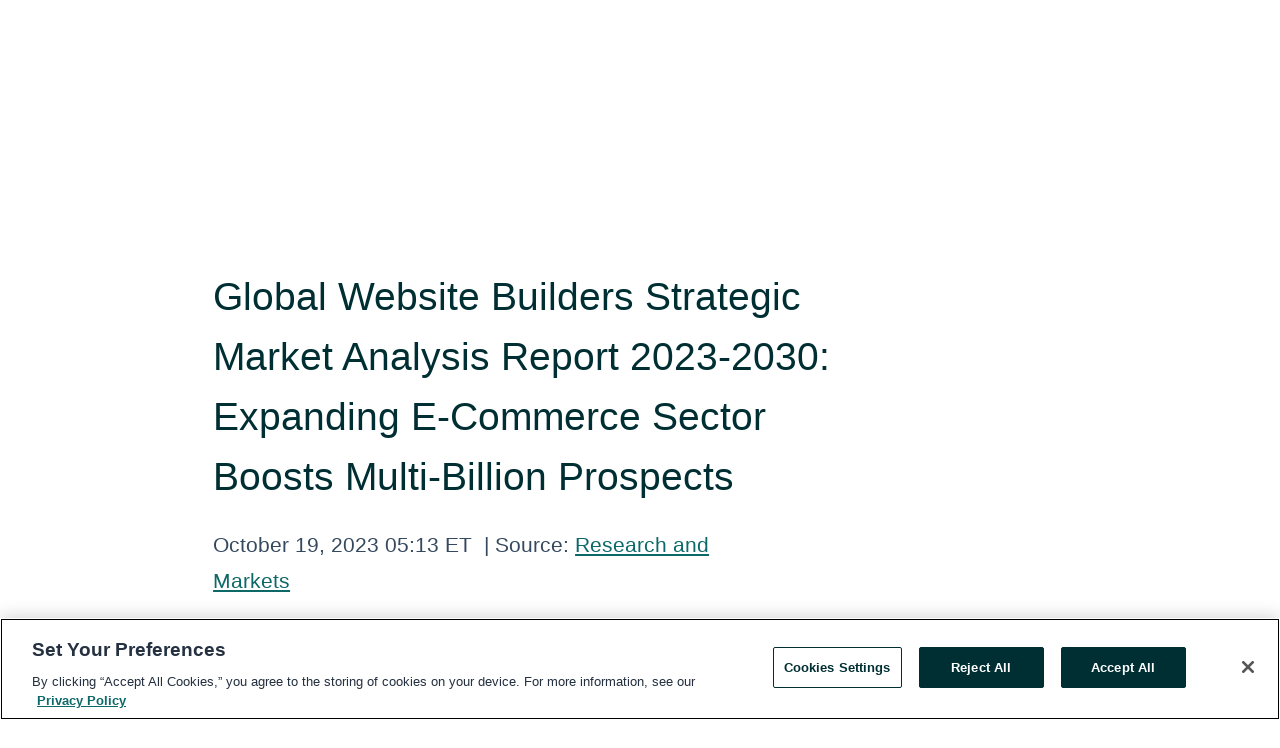

--- FILE ---
content_type: text/html; charset=utf-8
request_url: https://www.globenewswire.com/en/news-release/2023/10/19/2762947/28124/en/Global-Website-Builders-Strategic-Market-Analysis-Report-2023-2030-Expanding-E-Commerce-Sector-Boosts-Multi-Billion-Prospects.html
body_size: 11264
content:
<!DOCTYPE HTML>
<html xmlns="http://www.w3.org/1999/xhtml" lang="en">

<head>
    <meta charset="UTF-8" />
    <meta name="viewport" content="width=device-width, initial-scale=1" />

    <script data-document-language="true"
            src="https://cdn.cookielaw.org/scripttemplates/otSDKStub.js"
            data-domain-script="93ab55d0-5227-4b5f-9baa-7c0805ac9eec"
            id="cookie-consent-script"
            charset="UTF-8"
            type="text/javascript">
    </script>


            <!-- Google Tag Manager -->
                    <script>
                    (function (w, d, s, l, i) {
                        w[l] = w[l] || []; w[l].push({
                            'gtm.start':
                                new Date().getTime(), event: 'gtm.js'
                        }); var f = d.getElementsByTagName(s)[0],
                            j = d.createElement(s), dl = l != 'dataLayer' ? '&l=' + l : ''; j.async = true; j.src =
                                'https://www.googletagmanager.com/gtm.js?id=' + i + dl; f.parentNode.insertBefore(j, f);
                    })(window, document, 'script', 'dataLayer', 'GTM-KTB664ZR');
                    </script>
                    <script>
                    (function (w, d, s, l, i) {
                        w[l] = w[l] || []; w[l].push({
                            'gtm.start':
                                new Date().getTime(), event: 'gtm.js'
                        }); var f = d.getElementsByTagName(s)[0],
                            j = d.createElement(s), dl = l != 'dataLayer' ? '&l=' + l : ''; j.async = true; j.src =
                                'https://www.googletagmanager.com/gtm.js?id=' + i + dl; f.parentNode.insertBefore(j, f);
                    })(window, document, 'script', 'dataLayer', 'GTM-KMH7P3LL');
                    </script>
 


    <title>Global Website Builders Strategic Market Analysis Report</title>
    


<!-- Search Engine Friendly Metadata  -->
<meta name="author" content="Research and Markets" />
<meta name="keywords" content="Research and Markets, App Development, Software Development, Web Apps, Web Design, Web Development, Website Builder, Website Design, Website Development" />
<meta name="description" content="Dublin, Oct.  19, 2023  (GLOBE NEWSWIRE) -- The "Website Builders - Global Strategic Business Report" report has been added to  ResearchAndMarkets.com's..." />
<meta name="title" content="Global Website Builders Strategic Market Analysis Report 2023-2030: Expanding E-Commerce Sector Boosts Multi-Billion Prospects " />
<meta name="ticker" content="" />
<meta name="DC.date.issued" content="2023-10-19" />
<!-- Google site verification meta tag -->
<meta name="google-site-verification" content="TPh-fYpDjXZUz98ciWasVb52qbvctqomC6zZc8vuUPU" />
<!-- Google Syndication source  -->
<link name="syndication-source" href="https://www.globenewswire.com/en/news-release/2023/10/19/2762947/28124/en/Global-Website-Builders-Strategic-Market-Analysis-Report-2023-2030-Expanding-E-Commerce-Sector-Boosts-Multi-Billion-Prospects.html" />
<meta name="original-source" content="https://www.globenewswire.com/en/news-release/2023/10/19/2762947/28124/en/Global-Website-Builders-Strategic-Market-Analysis-Report-2023-2030-Expanding-E-Commerce-Sector-Boosts-Multi-Billion-Prospects.html" />
<!-- Twitter Cards -->
<meta name="twitter:card" content="summary" />
<meta name="twitter:site" content="globenewswire" />
<meta name="twitter:title" content="Global Website Builders Strategic Market Analysis Report 2023-2030: Expanding E-Commerce Sector Boosts Multi-Billion Prospects " />
<meta name="twitter:description" content="Dublin, Oct.  19, 2023  (GLOBE NEWSWIRE) -- The "Website Builders - Global Strategic Business Report" report has been added to  ResearchAndMarkets.com's..." />
<!-- <meta name="twitter:creator" content="??????" />  -->
<!-- Open Graph-->
<meta property="og:title" content="Global Website Builders Strategic Market Analysis Report 2023-2030: Expanding E-Commerce Sector Boosts Multi-Billion Prospects " />
<meta property="og:type" content="article" />

        <meta name="twitter:image" content="https://ml.globenewswire.com/Resource/Download/908fb457-7f8e-4a08-9081-5565e3dfb3d7"/>
        <meta property="og:image" content="https://ml.globenewswire.com/Resource/Download/908fb457-7f8e-4a08-9081-5565e3dfb3d7"/>

<meta property="og:url" content="https://www.globenewswire.com/en/news-release/2023/10/19/2762947/28124/en/Global-Website-Builders-Strategic-Market-Analysis-Report-2023-2030-Expanding-E-Commerce-Sector-Boosts-Multi-Billion-Prospects.html" />
<meta property="og:description" content="Dublin, Oct.  19, 2023  (GLOBE NEWSWIRE) -- The "Website Builders - Global Strategic Business Report" report has been added to  ResearchAndMarkets.com's..." />
<meta property="og:article:published_time" content="2023-10-19T09:13:39Z" />
<meta property="og:article:author " content="Research and Markets" />
<meta property="og:article:tag" content="Research and Markets, App Development, Software Development, Web Apps, Web Design, Web Development, Website Builder, Website Design, Website Development" />
<meta property="og:locale" content="en_US" />
<meta property="og:site_name" content="GlobeNewswire News Room" />


    <meta http-equiv="content-language" content="en-us">
    <link rel="shortcut icon" href="/Content/logo/favicon.ico" type="image/x-icon" />
    
    <style>
*,::after,::before{box-sizing:border-box}body{margin:0;font-family:-apple-system,BlinkMacSystemFont,"Segoe UI",Roboto,"Helvetica Neue",Arial,"Noto Sans",sans-serif,"Apple Color Emoji","Segoe UI Emoji","Segoe UI Symbol","Noto Color Emoji";font-size:1rem;font-weight:400;line-height:1.5;color:#212529;text-align:left;background-color:#fff}.container,.container-fluid{width:100%;padding-right:15px;padding-left:15px;margin-right:auto;margin-left:auto}.row{display:-ms-flexbox;display:flex;-ms-flex-wrap:wrap;flex-wrap:wrap;margin-right:-15px;margin-left:-15px}.attachment-row{margin-left:0;margin-right:0}.col,.col-1,.col-10,.col-11,.col-12,.col-2,.col-3,.col-4,.col-5,.col-6,.col-7,.col-8,.col-9,.col-auto,.col-lg,.col-lg-1,.col-lg-10,.col-lg-11,.col-lg-12,.col-lg-2,.col-lg-3,.col-lg-4,.col-lg-5,.col-lg-6,.col-lg-7,.col-lg-8,.col-lg-9,.col-lg-auto,.col-md,.col-md-1,.col-md-10,.col-md-11,.col-md-12,.col-md-2,.col-md-3,.col-md-4,.col-md-5,.col-md-6,.col-md-7,.col-md-8,.col-md-9,.col-md-auto,.col-sm,.col-sm-1,.col-sm-10,.col-sm-11,.col-sm-12,.col-sm-2,.col-sm-3,.col-sm-4,.col-sm-5,.col-sm-6,.col-sm-7,.col-sm-8,.col-sm-9,.col-sm-auto,.col-xl,.col-xl-1,.col-xl-10,.col-xl-11,.col-xl-12,.col-xl-2,.col-xl-3,.col-xl-4,.col-xl-5,.col-xl-6,.col-xl-7,.col-xl-8,.col-xl-9,.col-xl-auto{position:relative;width:100%;padding-right:15px;padding-left:15px}.d-flex{display:-ms-flexbox!important;display:flex!important}.justify-content-start{-ms-flex-pack:start!important;justify-content:flex-start!important}.justify-content-end{-ms-flex-pack:end!important;justify-content:flex-end!important}.justify-content-center{-ms-flex-pack:center!important;justify-content:center!important}.justify-content-between{-ms-flex-pack:justify!important;justify-content:space-between!important}.align-items-center{-ms-flex-align:center!important;align-items:center!important}.align-items-start{-ms-flex-align:start!important;align-items:flex-start!important}.align-items-end{-ms-flex-align:end!important;align-items:flex-end!important}.text-center{text-align:center!important}.text-left{text-align:left!important}.text-right{text-align:right!important}
</style>


    <link rel="preload" as="style" href="/Content/css/bootstrap.min.css" onload="this.rel='stylesheet'" />
    <link rel="preload" as="style" href="/bundles/pnr-global-styles-v2?v=Nraos4gZbeI27PuaalMxES3Fm1OxspVNb60yg5NVm_01" onload="this.rel='stylesheet'" />
    <link rel="preload" as="style" href="/bundles/react-styles?v=b_fjGqmGaiTPLfxc1JHaZ0vIcbDqd6UnW8kQLg-Fkgk1" onload="this.rel='stylesheet'" />
    <link rel="preload" as="style" href="/home/assests/styles/global-override.css" onload="this.rel='stylesheet'" />
    <link href="/bundles/react-styles?v=b_fjGqmGaiTPLfxc1JHaZ0vIcbDqd6UnW8kQLg-Fkgk1" rel="stylesheet"/>


    <script src="/Scripts/stickyfill.min.js" defer async></script>

        <link rel="canonical" href="https://www.globenewswire.com/news-release/2023/10/19/2762947/28124/en/Global-Website-Builders-Strategic-Market-Analysis-Report-2023-2030-Expanding-E-Commerce-Sector-Boosts-Multi-Billion-Prospects.html" />
                <link rel="alternate" href="https://www.globenewswire.com/news-release/2023/10/19/2762947/28124/en/Global-Website-Builders-Strategic-Market-Analysis-Report-2023-2030-Expanding-E-Commerce-Sector-Boosts-Multi-Billion-Prospects.html" hreflang="en" />
                <link rel="alternate" href="https://www.globenewswire.com/fr/news-release/2023/10/19/2762947/28124/en/Global-Website-Builders-Strategic-Market-Analysis-Report-2023-2030-Expanding-E-Commerce-Sector-Boosts-Multi-Billion-Prospects.html" hreflang="fr" />
                <link rel="alternate" href="https://www.globenewswire.com/de/news-release/2023/10/19/2762947/28124/en/Global-Website-Builders-Strategic-Market-Analysis-Report-2023-2030-Expanding-E-Commerce-Sector-Boosts-Multi-Billion-Prospects.html" hreflang="de" />
                <link rel="alternate" href="https://www.globenewswire.com/news-release/2023/10/19/2762947/28124/en/Global-Website-Builders-Strategic-Market-Analysis-Report-2023-2030-Expanding-E-Commerce-Sector-Boosts-Multi-Billion-Prospects.html" hreflang="x-default" />
<script type="text/javascript" defer src="/bundles/layout-jquery-scripts?v=TXkXsX7p7r9-AnnjDqFdUGhnEN2-r8TpYAaGbshNq4s1"></script>
        <link rel="preload" href="/bundles/react-scripts?v=GadaNUnpCeFg2wcPgXbhzqBz-YJyiu7KKstXo2LeU3A1" as="script">

    <script type="text/javascript">
        window.enableInlineImageZoom = false;
        var fsEnableInlineImageZoom = 'True';
        if (fsEnableInlineImageZoom && fsEnableInlineImageZoom.trim().toLowerCase() === 'true')
        {
            window.enableInlineImageZoom = true;
        }

        window.quoteCarouselSettings = {
            isEnabled: 'False' === 'True' ? true : false,
            documentQuotes: '',
            releaseYear: '2023',
        };



    </script>
    <script src="/bundles/article-details-scripts?v=DM2Op24RNVbTtfyvon-ZXBjei7tO7rovUbTNYEJTQIQ1"></script>


<input name="__RequestVerificationToken" type="hidden" value="4K7XXfw5ZFW2JxzdIPI0akW0YnjepKZiT-3nA97Qd7lwUHV14JwPRzk_pZZUh42fsTY0aM3o9Rg3c5F2HwInls5FqJs1" />
    <script type="application/ld+json">
        {"@context":"https://schema.org","@type":"NewsArticle","@id":"https://www.globenewswire.com/news-release/2023/10/19/2762947/28124/en/Global-Website-Builders-Strategic-Market-Analysis-Report-2023-2030-Expanding-E-Commerce-Sector-Boosts-Multi-Billion-Prospects.html","url":"https://www.globenewswire.com/news-release/2023/10/19/2762947/28124/en/Global-Website-Builders-Strategic-Market-Analysis-Report-2023-2030-Expanding-E-Commerce-Sector-Boosts-Multi-Billion-Prospects.html","headline":"Global Website Builders Strategic Market Analysis Report 2023-2030: Expanding E-Commerce Sector Boosts Multi-Billion Prospects ","alternativeHeadline":"Global Website Builders Strategic Market Analysis Report 2023-2030:","description":"Dublin, Oct.  19, 2023  (GLOBE NEWSWIRE) -- The \"Website Builders - Global Strategic Business Report\" report has been added to  ResearchAndMarkets.com's...","dateline":"Dublin, IRELAND","datePublished":"2023-10-19T09:13:39Z","dateModified":"2023-10-19T09:13:39Z","inLanguage":"en","isAccessibleForFree":true,"keywords":["Research and Markets","App Development","Software Development","Web Apps","Web Design","Web Development","Website Builder","Website Design","Website Development"],"articleSection":["Research Analysis and Reports"],"author":{"@type":"Organization","@id":"http://www.researchandmarkets.com","name":"Research and Markets","url":"http://www.researchandmarkets.com","logo":{"@type":"ImageObject","url":"http://www.globenewswire.com/en/Attachment/LogoDisplay/323888?filename=323888.jpg&size=1","width":374,"height":800,"caption":"Research and Markets"}},"publisher":{"@type":"Organization","@id":"https://www.globenewswire.com/","name":"GlobeNewswire","url":"https://www.globenewswire.com","description":"GlobeNewswire is a leading press release distribution service for financial and corporate communications.","logo":{"@type":"ImageObject","url":"https://www.globenewswire.com/Home/assests/images/eq-notified-dark.svg","width":300,"height":64}},"sourceOrganization":[{"@type":"Organization","@id":"http://www.researchandmarkets.com","name":"Research and Markets","url":"http://www.researchandmarkets.com"}],"locationCreated":{"@type":"Place","name":"Dublin, IRELAND"}}
    </script>



    
    <link href="/bundles/article-details-styles?v=4wr0seRDRf-Zm2LPF8-8pSRMjBVU7XxCC_HHIUyyQps1" rel="stylesheet"/>



    <script src="/bundles/global-shared-scripts?v=judktJnKKFTlTNQ_2dcLwzh7zTItc3AhwgQaeqAriwU1"></script>

</head>
<body id="app-body-container" style="margin:0;">
        <!-- Google Tag Manager (noscript) -->
                <noscript><iframe src="https://www.googletagmanager.com/ns.html?id=GTM-KTB664ZR" height="0" width="0" style="display:none;visibility:hidden"></iframe></noscript>
                <noscript><iframe src="https://www.googletagmanager.com/ns.html?id=GTM-KMH7P3LL" height="0" width="0" style="display:none;visibility:hidden"></iframe></noscript>
        <!-- End Google Tag Manager (noscript) -->

    <div role="main">
        <a href="#maincontainer" class="skip-link btn btn-primary text-uppercase">Accessibility: Skip TopNav</a>
        <!--Start header -->
        <div id="pnr-global-site-header-section" style="min-height: 85px">
        </div>
        <!--End header-->
        <!-- Start Body -->
        <div class="pnr-body-container" id="maincontainer" tabindex="-1">
                <script type="text/javascript">

            // used in ui component
        window.pnrApplicationSettings = {
                Application:"pnr",
                SelectedLocale: 'en-US',
                PnrHostUrl: 'https://www.globenewswire.com',
                IsAuthenticated: 'False' === "True" ? true : false,
                ContextUser: '',
                ApplicationUrl: 'https://www.globenewswire.com',
                PageContext: '',
                SubscriptionId: 0,
                SubscriptionName: '',
                ArticleLogoUrl: '',
                ArticleHeadline: '',
                IsMobileVersion: 'False' === "True" ? true : false,
                HideLanguageSelection : false,
                NewsSearchHeading: '',
                ArticleMediaAttachments: [],
                AuthSessionExpirationMinutes: '0',
                AppLogoUrl: 'https://www.globenewswire.com/content/logo/color.svg',
                ReaderForgotPasswordUrl: 'https://pnrlogin.globenewswire.com/en/reset/confirmresetpassword',
                ReaderRegisterUrl: 'https://pnrlogin.globenewswire.com/en/register',
                IsQuickSignInEnabled: true,
                ReaderAccountBaseUrl: 'https://pnrlogin.globenewswire.com',
                articleSideBarSettings:{},
                SiteSupportedLanguages: 'en,fr,de',
                HideOrganizationSearch: false,
                SearchBasePath: '/search/',
                GoogleClientId: '747241285181-l5skhv8icjefl651ehg7ps4eif8kpqgi.apps.googleusercontent.com',
                GoogleSsoEnabled: true,
                ArticleLanguage: "",
                LinkedInSsoEnabled: false,
                LinkedInVersion: '',
				ClaimStatus: null,
				HideQuickSignInLogin:false,
                SessionId: '',
                ContextWidgetPublicId: "",
                EnableDynamicPagesSectionInNewsroom: false,
                HideGlobalSearch:false
            };
    </script>






<script type="text/javascript">
       var articleSideBarEnabled = false;
       var fsArticleSideBarEnabled = 'True';
       if (fsArticleSideBarEnabled && fsArticleSideBarEnabled.trim().toLowerCase() === 'true')
       {
          articleSideBarEnabled = true;
    }
</script>

<div class="main-container container-overwrite p-0 d-flex" id="container-article" itemscope itemtype="http://schema.org/NewsArticle">

    <div class="main-container-content ">
        <meta itemprop="wordCount" content="0" />
        <meta itemprop="inLanguage" content="en" />
        <meta itemprop="description" name="description" content="Dublin, Oct.  19, 2023  (GLOBE NEWSWIRE) -- The &quot;Website Builders - Global Strategic Business Report&quot; report has been added to  ResearchAndMarkets.com&#39;s..." />
        <meta itemprop="dateModified" content="10/19/2023" />
        <meta itemscope itemprop="mainEntityOfPage" itemType="https://schema.org/WebPage" itemid="https://www.globenewswire.com/en/news-release/2023/10/19/2762947/28124/en/Global-Website-Builders-Strategic-Market-Analysis-Report-2023-2030-Expanding-E-Commerce-Sector-Boosts-Multi-Billion-Prospects.html" />

        <div class="main-header-container ">






    <div class="carousel-container" id="article-logo-carousel">
    </div>
<script type="text/javascript">

    window.pnrApplicationSettings.PageContext = 'article-page';
    window.articlesSecondaryLogos = null;
        window.articlesSecondaryLogos = JSON.parse('[{\"Title\":\"22157.jpg\",\"Caption\":\"Company Logo\",\"altText\":\"22157.jpg\",\"LogoUrl\":\"https://ml.globenewswire.com/Resource/Download/908fb457-7f8e-4a08-9081-5565e3dfb3d7\",\"SourceAlias\":null,\"IsPrimaryLogo\":true,\"ShowDownloadLink\":false}]');


    try {
        window.pnrApplicationSettings.ArticleLogoUrl = 'https://ml.globenewswire.com/Resource/Download/908fb457-7f8e-4a08-9081-5565e3dfb3d7?size=3';
    } catch (ex) {
        console.log(e);
    }
</script>


            <h1 class="article-headline" itemprop="headline" >Global Website Builders Strategic Market Analysis Report 2023-2030: Expanding E-Commerce Sector Boosts Multi-Billion Prospects </h1>




<p class="article-published-source" style="min-height: 46px; min-width: 700px;">


    <span class="justify-content-start">
        <span class="article-published" itemprop="datePublished">
            <time datetime="2023-10-19T09:13:39Z">October 19, 2023 05:13 ET</time>
        </span>

        <span class="article-source" style="min-width: 260px;" itemprop="sourceOrganization" itemscope itemtype="http://schema.org/Organization">
            <span>&nbsp;</span>| Source:
            <span>

                <a href="/en/search/organization/Research%2520and%2520Markets" itemprop="name">Research and Markets</a>
            </span>
                <meta itemprop="logo" url="https://ml.globenewswire.com/Resource/Download/908fb457-7f8e-4a08-9081-5565e3dfb3d7?size=2" alt="Company Name Logo" />

        </span>
    </span>

    <span id="pnr-global-follow-button" class="pnr-follow-button-width-height"></span>

    <span itemprop="author copyrightHolder" style="display: none;">Research and Markets</span>

    

</p>

<script type="text/javascript">
    window.pnrApplicationSettings.articleSideBarSettings.orgDetails = {
            location : '',
            name : "Research and Markets",
            website : 'https://www.researchandmarkets.com',
            industryName: 'Industrial Support Services',
            boilerplate: '',
            isCompanyProfileSectionVisible: 'True' === 'True' ? true : false,
            ceo: '',
            numberOfEmployees: '',
            revenue: '',
            netIncome: '',
    }

    window.pnrApplicationSettings.articleSideBarSettings.socialSettings = {
        facebookHandle: '',
        twitterHandle: '',
        linkedInHandle: '',
        youtubeHandle: '',
        vimeoHandle: '',
        tiktokHandle: '',
        instagramHandle: '',
        isSocialHandlersSectionVisible: 'True' === 'True' ? true : false,
        isSocialTimeLineSectionStatus: {
            twitterTimeLineSectionVisible : false,
        },
        isTwitterTimeLineEnabled:'False' === 'True' ? true : false,
    }
</script>

        </div>
        <hr />
        <div class="main-scroll-container">
            <div id="pnr-global-social-media-sidebar-section" style="display: block; position: absolute; height: 100%;"></div>
            <div class="main-body-container article-body "  id="main-body-container" itemprop="articleBody">
<p>Dublin, Oct.  19, 2023  (GLOBE NEWSWIRE) -- The <a href="https://www.researchandmarkets.com/report/website-builder?utm_source=GNE&amp;utm_medium=PressRelease&amp;utm_code=3ts3qx&amp;utm_campaign=1901297+-+Global+Website+Builders+Strategic+Market+Analysis+Report+2023-2030%3a+Expanding+E-Commerce+Sector+Boosts+Multi-Billion+Prospects+&amp;utm_exec=chdo54prd" rel="nofollow" target="_blank" title="Website Builders - Global Strategic Business Report">"Website Builders - Global Strategic Business Report"</a> report has been added to <strong> ResearchAndMarkets.com's</strong> offering.<br /><br /><strong>Global Website Builders Market to Reach $3.8 Billion by 2030</strong><br /><br />The global market for Website Builders estimated at US$2 Billion in the year 2022, is projected to reach a revised size of US$3.8 Billion by 2030, growing at a CAGR of 8.2% over the analysis period 2022-2030.</p>   <p>PC, one of the segments analyzed in the report, is projected to record 7% CAGR and reach US$1.9 Billion by the end of the analysis period. Growth in the Mobile segment is estimated at 9.5% CAGR for the next 8-year period.<br /><br /><strong>The U.S. Market is Estimated at $594.1 Million, While China is Forecast to Grow at 9.6% CAGR</strong><br /><br />The Website Builders market in the U.S. is estimated at US$594.1 Million in the year 2022. China, the world's second largest economy, is forecast to reach a projected market size of US$588.1 Million by the year 2030 trailing a CAGR of 9.6% over the analysis period 2022 to 2030.</p>   <p>Among the other noteworthy geographic markets are Japan and Canada, each forecast to grow at 6.6% and 6.8% respectively over the 2022-2030 period. Within Europe, Germany is forecast to grow at approximately 8.1% CAGR.<br /><br /><strong>What`s New?</strong></p>   <ul><li>Special discussions on the global economic climate and market sentiment</li><li>Coverage on global competitiveness and key competitor percentage market shares</li><li>Market presence analysis across multiple geographies - Strong/Active/Niche/Trivial</li><li>Online interactive peer-to-peer collaborative bespoke updates</li><li>Access to digital archives and trademarked research platform</li><li>Complimentary updates for one year</li><li>Access to curated YouTube video transcripts of market sentiments shared by CEOs, domain experts and market influencers via interviews, podcasts, press statements and event keynotes</li></ul>   <p><strong>MARKET OVERVIEW</strong></p>   <ul><li>Pandemic Transforms the Web Development Industry</li><li>Impact of the Pandemic on Web Builders Market</li><li>How Web Builders Deal With the COVID-19 Threat</li><li>Website Builders - Global Key Competitors Percentage Market Share in 2022 (E)</li><li>Competitive Market Presence - Strong/Active/Niche/Trivial for Players Worldwide in 2022 (E)</li><li>Websites: A Vital Need in the On-Demand Economy</li><li>Growing Number of Websites on the World Wide Web Expands the Addressable Market Opportunity for Web Builders: Global Number of Websites (In Million) for the Years 2010, 2015 2018 and 2020</li><li>Mobile Optimized Websites Become a Source of Increased Traffic, Leads and Sales</li><li>An Introduction to Web Builders</li><li>Factors to Consider While Selecting a Website Builder</li><li>Key Features of Website Builder</li><li>Global Market Prospects &amp; Outlook</li><li>Competition</li><li>Global Website Builders Market Share Breakdown by Leading Players (in %) for 2020</li><li>Recent Market Activity</li></ul>   <p><strong>MARKET TRENDS &amp; DRIVERS</strong></p>   <ul><li>Growing Need for Online Portals for Business Activities Presents Major Opportunities for Website Builders Market</li><li>Rising Demand for Web Design During COVID-19</li><li>In the Current Digital Era, Strong Website Holds Importance for Business Success</li><li>Global Digital Transformation Spending (In US$ Billion) for Years 2017 through 2023</li><li>Market Benefits from the Rising Demand for Customized Websites</li><li>Evolving Trends in Website Building Influence Market Prospects</li><li>Responsive Website Development: Ensuring Standard Site Appearance Across Devices</li><li>Content Management System (CMS): An Alternative Option to Hosted Website Development</li><li>Keeping up with Evolving Website Designs</li><li>Changes in Online Marketing Influence Web Building Process</li><li>Spurt in DIY Website Builders &amp; SSDs</li><li>Rise of Progressive Web Apps</li><li>Rising Importance of Cybersecurity and GDPR</li><li>A Review of the Latest Trends Influencing Web Design</li><li>Top Technology Developments Poised to Transform the Web Development Market</li><li>Leading Web App Development Frameworks</li><li>Expanding E-Commerce Sector Boosts Prospects in Web Builders Market</li><li>Ballooning of the eCommerce Industry into a Trillion Dollar Industry to Benefit Future Growth of E-Commerce Website Builders</li><li>Increasing Internet Penetration: A Key Factor Influencing Market Outlook</li><li>Percentage Penetration Rate (%) of Internet Users by Region (As of March 2021)</li><li>Breakdown of Internet Users (in %) by Region As of March 2021</li><li>Rising Smartphone Penetration Spurs Need for Mobile Website Builders</li><li>Mobile Workforce Provides Fertile Ground for Domain Industry Growth</li><li>Rising Important of Internet in Education Sector and Need for Creative Educational Websites Drives Market Growth</li><li>Closure of Educational Institutions Due to the Pandemic Prompt Boom in E-Learning</li><li>Healthcare Industry: Growing Relevance of Websites Drive Market Growth</li><li>Small and Medium Businesses Emerge as Important Clients for Website Builders</li><li>Role of Effective Website Design Provides Help to Small Businesses during Pandemic</li></ul>   <p><strong>FOCUS ON SELECT PLAYERS </strong><strong>(Total 292 Featured)</strong></p>   <ul><li>AT&amp;T, Inc.</li><li>Adobe Inc.</li><li>BigRock Solutions Pvt., Ltd.</li><li>Bitrix, Inc.</li><li>Bluehost, Inc.</li><li>Alphabet, Inc.</li><li>BigCommerce, Inc.</li><li>Asian Fox Developments</li><li>1&amp;1 IONOS</li><li>Ardorsys Technologies</li><li>Automattic Inc.</li><li>BaseKit</li><li>BeBold Host</li><li>Aux Petits Oignons</li><li>BentoBox</li></ul>   <p>For more information about this report visit <a href="https://www.researchandmarkets.com/report/website-builder?utm_source=GNE&amp;utm_medium=PressRelease&amp;utm_code=3ts3qx&amp;utm_campaign=1901297+-+Global+Website+Builders+Strategic+Market+Analysis+Report+2023-2030%3a+Expanding+E-Commerce+Sector+Boosts+Multi-Billion+Prospects+&amp;utm_exec=chdo54prd" rel="nofollow" target="_blank" title="">https://www.researchandmarkets.com/r/bl6mfw</a></p>   <p><strong>About ResearchAndMarkets.com</strong><br />ResearchAndMarkets.com is the world's leading source for international market research reports and market data. We provide you with the latest data on international and regional markets, key industries, the top companies, new products and the latest trends.</p> <pre></pre> <br /><img src='https://ml.globenewswire.com/media/ZWI2MjUxODQtYTFjNS00NWRhLTkwN2UtNTU3ZTY5YjE5NGE1LTEwMjY3Mzc=/tiny/Research-and-Markets.png' referrerpolicy='no-referrer-when-downgrade' />
            </div>






<script type="text/javascript">


</script>
        <div class="main-tags-attachments-container">
            <hr/>
                <div class="tags-container">
                    <h2 class="tags-title">Tags</h2>
                            <span itemprop="keywords">
                                <a class="article_tag" id="search-tag-1" href="/en/search/tag/app%2520development" title="App Development">App Development</a>
                            </span>
                            <span itemprop="keywords">
                                <a class="article_tag" id="search-tag-2" href="/en/search/tag/software%2520development" title="Software Development">Software Development</a>
                            </span>
                            <span itemprop="keywords">
                                <a class="article_tag" id="search-tag-3" href="/en/search/tag/web%2520apps" title="Web Apps">Web Apps</a>
                            </span>
                            <span itemprop="keywords">
                                <a class="article_tag" id="search-tag-4" href="/en/search/tag/web%2520design" title="Web Design">Web Design</a>
                            </span>
                            <span itemprop="keywords">
                                <a class="article_tag" id="search-tag-5" href="/en/search/tag/web%2520development" title="Web Development">Web Development</a>
                            </span>
                            <span itemprop="keywords">
                                <a class="article_tag" id="search-tag-6" href="/en/search/tag/website%2520builder" title="Website Builder">Website Builder</a>
                            </span>
                            <span itemprop="keywords">
                                <a class="article_tag" id="search-tag-7" href="/en/search/tag/website%2520design" title="Website Design">Website Design</a>
                            </span>
                            <span itemprop="keywords">
                                <a class="article_tag" id="search-tag-8" href="/en/search/tag/website%2520development" title="Website Development">Website Development</a>
                            </span>

                </div>


        </div>

    <div class="main-related-links-container">
        <h3 class="related-links-title clear-both">Related Links</h3>
        <ul class="clear-both">
                        <li>
                            <a id="related-link-1" href="https://www.researchandmarkets.com/reports/5666476/global-website-builders-market-by-type-mobile?utm_source=GNE&amp;utm_medium=PressRelease&amp;utm_code=rl_3ts3qx&amp;utm_campaign=1901297+-+Global+Web&amp;utm_exec=chdo54prd" target="_blank" rel="noreferrer noopener" aria-label="Global Website Builders Market by Type (Mobile Website Builders, PC Website Builders), Deployment (Cloud-Based, On-Premise), End-User - Forecast 2023-2030 opens in a new tab">Global Website Builders Market by Type (Mobile Website Builders, PC Website Builders), Deployment (Cloud-Based, On-Premise), End-User - Forecast 2023-2030</a>
                        </li>
                        <li>
                            <a id="related-link-2" href="https://www.researchandmarkets.com/report/software-development?utm_source=GNE&amp;utm_medium=PressRelease&amp;utm_code=rl_3ts3qx&amp;utm_campaign=1901297+-+Global+Web&amp;utm_exec=chdo54prd" target="_blank" rel="noreferrer noopener" aria-label="Global Application Development Software Market by Type (Low-Code Development Platforms, No-Code Development Platforms), Organization Size (Large Enterprise, Small &amp; Medium Enterprise), Deployment, Application - Forecast 2023-2030 opens in a new tab">Global Application Development Software Market by Type (Low-Code Development Platforms, No-Code Development Platforms), Organization Size (Large Enterprise, Small &amp; Medium Enterprise), Deployment, Application - Forecast 2023-2030</a>
                        </li>
                        <li>
                            <a id="related-link-3" href="https://www.researchandmarkets.com/reports/5865538/pc-website-builder-global-market-insights?utm_source=GNE&amp;utm_medium=PressRelease&amp;utm_code=rl_3ts3qx&amp;utm_campaign=1901297+-+Global+Web&amp;utm_exec=chdo54prd" target="_blank" rel="noreferrer noopener" aria-label="Pc Website Builder Global Market Insights 2023, Analysis and Forecast to 2028, by Market Participants, Regions, Technology, Application, Product Type opens in a new tab">Pc Website Builder Global Market Insights 2023, Analysis and Forecast to 2028, by Market Participants, Regions, Technology, Application, Product Type</a>
                        </li>

        </ul>
    </div>

<!-- Contact -->
    <div class="main-tags-attachments-container" id="article-contact-section">
        <hr />
        <h3 class="tags-title">Contact Data</h3>
        <label>
            <pre class="contactpre" id="article-contact-details">
            CONTACT: ResearchAndMarkets.com 
Laura Wood,Senior Press Manager 
press@researchandmarkets.com
For E.S.T Office Hours Call 1-917-300-0470 
For U.S./ CAN Toll Free Call 1-800-526-8630 
For GMT Office Hours Call +353-1-416-8900 

            </pre>
        </label>


    <div id="contactByEmail"><a href="#" class="seemore-link" id="article-contact-by-email" style="cursor: pointer">Contact</a></div>
    <div id="pnr-dialog-contact-form" style="display: none;" class="contact-form-container">
        <div class="close-container" onclick="GNWCore.Dialog.close()"><span class="material-icons">close</span></div>
        <h3>Contact</h3>
            <div id="contact_form">
                <fieldset>
                    <legend style="font-size: 1rem !important">With a Reader Account, it's easy to send email directly to the contact for this release. <a href='/security/register'>Sign up today for your free Reader Account!</a></legend>
                    <br />
                    <br />
                    <br />
                    <label>Already have an account?  <a href='/Home/Signin'>Log in here.</a></label>
                </fieldset>
            </div>
            <div class="button-container">
                <input type="button" value="ok" id="contact-ok" onclick="GNWCore.Dialog.close()" class="MuiButtonBase-root MuiButton-root MuiButton-contained MuiButton-containedPrimary btn-follow-charcoal">
            </div>

    </div>

 
    </div>


        </div>

        <meta itemprop="provider" content="“GlobeNewswire”" />
        <meta itemprop="isFamilyFriendly" content="true" />
        <meta itemprop="copyrightYear" content="2023" />
    </div>
        <div class="company-profile-content" id="article-side-bar" style="position: relative; width: 20%; padding: 50px 32px; min-width: 300px; "></div>
</div>


<script type="text/javascript">
    window.setTimeout(() => {
        try {
            autoFitImages('.featuredNewsH', { debug: false });
        } catch (error) {
            console.error('Error in autoFitImages:', error);
        }
    }, 100); 
</script>
        <div class="container-fluid">
            <div class="custom-container">
                <div class="row">
                    <div class="col-xl-12">
                        <h2>Recommended Reading</h2>
                        <div class="featuredNewsH" style="min-height: 750px;min-width:800px">
                            <ul>
                                        <li class="row">
                                            <div class="col-lg-8">
                                                <div class="featuredNewsLink">
                                                    <div class="date-source" style="min-width: 350px; min-height: 20px; font-size-adjust: 0.5;">
                                                        <span>January 30, 2026 06:42 ET</span>
                                                        <span>|</span>
                                                        <span>Source: <a href="/en/search/organization/Research%2520and%2520Markets" class="sourceLink">Research and Markets</a></span>
                                                    </div>
                                                    <div class="featuredMainLink" style="min-width:800px;min-height:20px;font-size-adjust: 0.5;">
                                                        <a href="https://www.globenewswire.com/news-release/2026/01/30/3229430/0/en/Smart-Home-Pet-Products-Market-Report-2026-2030-and-2035.html">
                                                            Smart Home Pet Products Market Report 2026-2030 and 2035
                                                        </a>
                                                    </div>
                                                    <div class="featuredNewsTxt" style="min-width:850px">
                                                        <p>
                                                            Dublin, Jan.  30, 2026  (GLOBE NEWSWIRE) -- The &quot;Smart Home Pet Products Market Report 2026&quot; has been added to  ResearchAndMarkets.com&#39;s offering.       The smart home pet products market has shown...
                                                        </p>
                                                        <a href="https://www.globenewswire.com/news-release/2026/01/30/3229430/0/en/Smart-Home-Pet-Products-Market-Report-2026-2030-and-2035.html" class="btn-small-charcoal mt-2 mr-2 " target="_self">Read More</a>
                                                    </div>
                                                </div> <!-- newsLink -->
                                            </div> <!-- col-lg-8 -->
                                                <div class="col-lg-4 justify-content-center">
                                                    <div class="featuredNewsImg" title="Smart Home Pet Products Market Report 2026-2030 and 2035">
                                                        <img src="https://ml.globenewswire.com/Resource/Download/94395ede-2c0e-4541-8e91-51c7d0a4a2a5?size=3" alt="Smart Home Pet Products Market Report 2026-2030 and 2035">
                                                    </div> <!-- featuredNewsImg -->
                                                </div> <!-- col-lg-4 -->
                                        </li>
                                        <!-- row -->
                                        <li class="row">
                                            <div class="col-lg-8">
                                                <div class="featuredNewsLink">
                                                    <div class="date-source" style="min-width: 350px; min-height: 20px; font-size-adjust: 0.5;">
                                                        <span>January 30, 2026 06:40 ET</span>
                                                        <span>|</span>
                                                        <span>Source: <a href="/en/search/organization/Research%2520and%2520Markets" class="sourceLink">Research and Markets</a></span>
                                                    </div>
                                                    <div class="featuredMainLink" style="min-width:800px;min-height:20px;font-size-adjust: 0.5;">
                                                        <a href="https://www.globenewswire.com/news-release/2026/01/30/3229428/0/en/Global-Insurance-Broker-Market-Report-2025-Competitive-Landscapes-and-Regulatory-Dynamics-Offers-Vital-Insights-for-Growth.html">
                                                            Global Insurance Broker Market Report 2025 | Competitive Landscapes and Regulatory Dynamics Offers Vital Insights for Growth
                                                        </a>
                                                    </div>
                                                    <div class="featuredNewsTxt" style="min-width:850px">
                                                        <p>
                                                            Dublin, Jan.  30, 2026  (GLOBE NEWSWIRE) -- The &quot;2025 Global Insurance Broker Market Report&quot; report has been added to  ResearchAndMarkets.com&#39;s offering.This report provides a detailed outlook of the...
                                                        </p>
                                                        <a href="https://www.globenewswire.com/news-release/2026/01/30/3229428/0/en/Global-Insurance-Broker-Market-Report-2025-Competitive-Landscapes-and-Regulatory-Dynamics-Offers-Vital-Insights-for-Growth.html" class="btn-small-charcoal mt-2 mr-2 " target="_self">Read More</a>
                                                    </div>
                                                </div> <!-- newsLink -->
                                            </div> <!-- col-lg-8 -->
                                                <div class="col-lg-4 justify-content-center">
                                                    <div class="featuredNewsImg" title="Global Insurance Broker Market Report 2025 | Competitive Landscapes and Regulatory Dynamics Offers Vital Insights for Growth">
                                                        <img src="https://ml.globenewswire.com/Resource/Download/908fb457-7f8e-4a08-9081-5565e3dfb3d7?size=3" alt="Global Insurance Broker Market Report 2025 | Competitive Landscapes and Regulatory Dynamics Offers Vital Insights for Growth">
                                                    </div> <!-- featuredNewsImg -->
                                                </div> <!-- col-lg-4 -->
                                        </li>
                                        <!-- row -->

                            </ul>
                        </div> <!-- recentNewsH -->
                    </div> <!-- col-xl-12 -->
                </div> <!-- row -->
            </div> <!-- custom-container -->
        </div>
        <!-- container-fluid -->



<div class="container-fluid">
    <div id="pnr-global-card-explore-view" class="custom-container" style="min-height: 500px;"></div>
</div>
<div id="attachment-render-section"></div>
<div id="large-table-viewer"></div>

        <input type="hidden" value="27-03-2024 08:57:13 UTC" data-format="DD-MM-YYYY HH:MM:SS" data-context="article" data-type="index" />
        <input type="hidden" value="27-03-2024 08:57:13 UTC" data-format="DD-MM-YYYY HH:MM:SS" data-context="body" data-type="index" />
    <input type="hidden" name="data-source" value="OS"/>


<script type="text/javascript">

    window.pnrApplicationSettings.PageContext = 'article-page';

    try {
        window.pnrApplicationSettings.ArticleHeadline = 'Global Website Builders Strategic Market Analysis Report 2023-2030: Expanding E-Commerce Sector Boosts Multi-Billion Prospects ';
    } catch (ex) {
        console.log(ex);
    }
    window.pnrApplicationSettings.IsAuthenticated = false;
    window.analyticsTrackingId = 'eb625184-a1c5-45da-907e-557e69b194a5';

    window.cardExplore = {
        id:"pnr-global-card-explore-view",
        ExploreView:{
            ApiUrl: "/api/article/explore/en/False",
            IsHorizontalView : true
        }
    };



    window.ZoomOutTitle = 'Expand';
    window.combinedMediaPortal = {
        followButtonElementId:"pnr-global-follow-button",
        socialMediaSideBarElementId:"pnr-global-social-media-sidebar-section",
        followFormModel: {
            ApiUrl:'/api/subscribe/follow-organization',
            ContextOrgId:20153,
            OrgName:'Research and Markets'
        },
        socialShareModel: JSON.parse('{\"SocialItemData\":{\"Url\":\"https://www.globenewswire.com/en/news-release/2023/10/19/2762947/28124/en/Global-Website-Builders-Strategic-Market-Analysis-Report-2023-2030-Expanding-E-Commerce-Sector-Boosts-Multi-Billion-Prospects.html\",\"Title\":\"Global Website Builders Strategic Market Analysis Report 2023-2030: Expanding E-Commerce Sector Boosts Multi-Billion Prospects \",\"Body\":\"Dublin, Oct.  19, 2023  (GLOBE NEWSWIRE) -- The \\\"Website Builders - Global Strategic Business Report\\\" report has been added to  ResearchAndMarkets.com\\u0027s offering.Global Website Builders Market to...\"},\"AdditionalItems\":[{\"Key\":\"printedcopy\",\"Label\":\"Print\",\"Url\":\"https://www.globenewswire.com/en/news-release/2023/10/19/2762947/28124/en/Global-Website-Builders-Strategic-Market-Analysis-Report-2023-2030-Expanding-E-Commerce-Sector-Boosts-Multi-Billion-Prospects.html?print=1\",\"Track\":true},{\"Key\":\"downloadPdf\",\"Label\":\"Download PDF\",\"Url\":\"https://www.globenewswire.com/en/news-release/2023/10/19/2762947/28124/en/Global-Website-Builders-Strategic-Market-Analysis-Report-2023-2030-Expanding-E-Commerce-Sector-Boosts-Multi-Billion-Prospects.html?pdf=1\",\"Track\":true},{\"Key\":\"rss\",\"Label\":\"Subscribe via RSS\",\"Url\":\"/rssfeed/organization/wpoH5OBqNnpxeYWfZwnDDQ==\",\"Track\":true},{\"Key\":\"atom\",\"Label\":\"Subscribe via ATOM\",\"Url\":\"/atomfeed/organization/wpoH5OBqNnpxeYWfZwnDDQ==\",\"Track\":true},{\"Key\":\"js-widget\",\"Label\":\"Javascript\",\"Url\":\"https://www.globenewswire.com/en/JSWidget/organization/DHLpFAH1h28iZUzyxYEYDg%3d%3d\",\"Track\":false}],\"BasicModel\":false,\"ShowPintrest\":false}')
    }

    window.pnrApplicationSettings.NavBarScrollHeight = 300;
    window.pnrApplicationSettings.Version = 'dark';
    window.pnrApplicationSettings.articleSideBarSettings.pressReleaseActions = JSON.parse('{\"SocialItemData\":{\"Url\":\"https://www.globenewswire.com/en/news-release/2023/10/19/2762947/28124/en/Global-Website-Builders-Strategic-Market-Analysis-Report-2023-2030-Expanding-E-Commerce-Sector-Boosts-Multi-Billion-Prospects.html\",\"Title\":\"Global Website Builders Strategic Market Analysis Report 2023-2030: Expanding E-Commerce Sector Boosts Multi-Billion Prospects \",\"Body\":\"Dublin, Oct.  19, 2023  (GLOBE NEWSWIRE) -- The \\\"Website Builders - Global Strategic Business Report\\\" report has been added to  ResearchAndMarkets.com\\u0027s offering.Global Website Builders Market to...\"},\"AdditionalItems\":[{\"Key\":\"printedcopy\",\"Label\":\"Print\",\"Url\":\"https://www.globenewswire.com/en/news-release/2023/10/19/2762947/28124/en/Global-Website-Builders-Strategic-Market-Analysis-Report-2023-2030-Expanding-E-Commerce-Sector-Boosts-Multi-Billion-Prospects.html?print=1\",\"Track\":true},{\"Key\":\"downloadPdf\",\"Label\":\"Download PDF\",\"Url\":\"https://www.globenewswire.com/en/news-release/2023/10/19/2762947/28124/en/Global-Website-Builders-Strategic-Market-Analysis-Report-2023-2030-Expanding-E-Commerce-Sector-Boosts-Multi-Billion-Prospects.html?pdf=1\",\"Track\":true},{\"Key\":\"rss\",\"Label\":\"Subscribe via RSS\",\"Url\":\"/rssfeed/organization/wpoH5OBqNnpxeYWfZwnDDQ==\",\"Track\":true},{\"Key\":\"atom\",\"Label\":\"Subscribe via ATOM\",\"Url\":\"/atomfeed/organization/wpoH5OBqNnpxeYWfZwnDDQ==\",\"Track\":true},{\"Key\":\"js-widget\",\"Label\":\"Javascript\",\"Url\":\"https://www.globenewswire.com/en/JSWidget/organization/DHLpFAH1h28iZUzyxYEYDg%3d%3d\",\"Track\":false}],\"BasicModel\":false,\"ShowPintrest\":false}');
    window.pnrApplicationSettings.articleSideBarSettings.isEnabled = true;
    window.pnrApplicationSettings.articleSideBarSettings.releaseSummary = '';
    window.pnrApplicationSettings.articleSideBarSettings.isPreviewOnlyMode = false;
    window.pnrApplicationSettings.ArticleLanguage = "en";

</script>

        </div>
        <!-- End Body -->
        <!--Start footer -->
        <div id="pnr-global-site-footer-section" class="home-page-footer" style="min-height: 300px"></div>
        <!--End footer-->



        <script>
            var preloadedScript = document.createElement("script");
            preloadedScript.src = "/bundles/react-scripts?v=GadaNUnpCeFg2wcPgXbhzqBz-YJyiu7KKstXo2LeU3A1";
            document.head.appendChild(preloadedScript);
        </script>
        <noscript>
            <script src="/bundles/react-scripts?v=GadaNUnpCeFg2wcPgXbhzqBz-YJyiu7KKstXo2LeU3A1"></script>

        </noscript>
    </div>
    <div id="quick-reader-sign-container"></div>
</body>
</html>
